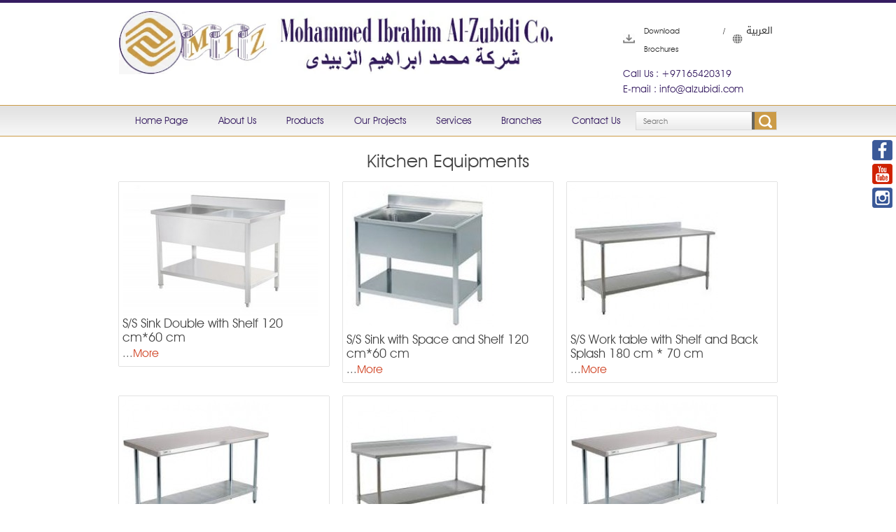

--- FILE ---
content_type: text/html; charset=UTF-8
request_url: https://alzubidi.com/home/products_catg/50/36
body_size: 4627
content:

<!DOCTYPE html>
<!-- paulirish.com/2008/conditional-stylesheets-vs-css-hacks-answer-neither/ -->
<!--[if lt IE 7]> <html class="no-js ie6 oldie" lang="en"> <![endif]-->
<!--[if IE 7]>    <html class="no-js ie7 oldie" lang="en"> <![endif]-->
<!--[if IE 8]>    <html class="no-js ie8 oldie" lang="en"> <![endif]-->
<!--[if IE 9]>    <html class="no-js ie9" lang="en"> <![endif]-->
<!-- Consider adding an manifest.appcache: h5bp.com/d/Offline -->
<!--[if gt IE 9]><!--> <html class="no-js" lang="en" itemscope itemtype="https://schema.org/Product"> <!--<![endif]-->
<head>
      
<script language="JavaScript" defer>
var http2 = createRequestObject2();
    function createRequestObject2(){
        var request_;
        var browser = navigator.appName;
        if(browser == "Microsoft Internet Explorer"){
            request_ = new ActiveXObject("Microsoft.XMLHTTP");
        }
        else{
            request_ = new XMLHttpRequest();
        }
        return request_;
    }
      function show_models(val){
        http2.open('post', 'https://alzubidi.com/index.php/AdminCp/brand_models3/index/'+ val);
        http2.onreadystatechange = handleInfo;
        http2.send(null);
    }
    function handleInfo(){
        if(http2.readyState == 1){
            document.getElementById('models_div').innerHTML = '...';
        }
        if(http2.readyState == 4){
            var response = http2.responseText;
            document.getElementById('models_div').innerHTML = response;
        }
    }
    function show_offer(){
        if(document.getElementById('chk_offer').checked)   
            document.getElementById('new_price_div').style.display='inline';
        else
            document.getElementById('new_price_div').style.display='none'; 
    }
    
</script>
<script defer>
  (function(i,s,o,g,r,a,m){i['GoogleAnalyticsObject']=r;i[r]=i[r]||function(){
  (i[r].q=i[r].q||[]).push(arguments)},i[r].l=1*new Date();a=s.createElement(o),
  m=s.getElementsByTagName(o)[0];a.async=1;a.src=g;m.parentNode.insertBefore(a,m)
  })(window,document,'script','//www.google-analytics.com/analytics.js','ga');

  ga('create', 'UA-68319557-1', 'auto');
  ga('send', 'pageview');

</script>
  <meta charset="utf-8">
  <!-- Use the .htaccess and remove these lines to avoid edge case issues.More info: h5bp.com/b/378 -->
  <meta http-equiv="X-UA-Compatible" content="IE=edge,chrome=1">
  <meta name="robots" content="index,follow">
  <title> شركة محمد ابراهيم الزبيدي::Search Results::.</title>
  <meta name="description" content="supermarket equipment supplier,supermarket equipment supplier, supermarket shelf, supermarket equipment, Sharjah,Dubai,Oman, igloo, dgd,Kitchen Equipments, Restaurant Equipments, Bakery Equipments, Vertical Cabinets Chiller, open chiller , freezer,upright chiller, Island Type Freezer, equipment suppliers for hyper market, equipment suppliers for supermarket, Mohamed Ibrahim Al-Zubaidi company, altamam, Refrigeration Products,شركة لتجهيز السوبرماركت , برادات سوبرماركت , رفوف , شلفات , معدات سوبرماركت ,معدات مطابخ, تجهيز مخابز, تجهيز مطاعم, ice cream machine, الشارقة و دبي , عمان , البركاء, Freezer Display Glass ,Scales, CATEGORY LISTED, Supermarket EquipmentAdvt, Bakers Equipment & Supplies, Hospital Equipment Supplies & ,Al Tamam – suppliers of world class equipments for Hypermarkets, Supermarkets, Restaurants, Cafeteria, Bakeries, Industrial and Central Kitchens, all under one roof with more than 3000 types of equipments and a reliable source for complete storage solutions and racking systems. Our goal is to continuously improve the products and services to cater to your bottom line requirements to your utmost satisfaction, Maintenance,Hotel Equipment & Supplies, Kitchen Equipment Parts & Supplies , super market equipment suppliers, معدات المطاعم ,معدات المخابز, فريزر زجاج, فريزر ايس كريم,providing supermarkets, alzubidi, Chillers, Freezers, Shelving Systems, Checkout Counters , other equipments needed, supermarket" />
  <meta name="keywords" content="supermarket equipment supplier, supermarket shelf, supermarket equipment, Sharjah,Dubai,Oman, igloo, dgd,Kitchen Equipments, Restaurant Equipments, Bakery Equipments, Vertical Cabinets Chiller, open chiller , freezer,upright chiller, Island Type Freezer, equipment suppliers for hyper market, equipment suppliers for supermarket, Mohamed Ibrahim Al-Zubaidi company, altamam, Refrigeration Products,شركة لتجهيز السوبرماركت , برادات سوبرماركت , رفوف , شلفات , معدات سوبرماركت ,معدات مطابخ, تجهيز مخابز, تجهيز مطاعم, ice cream machine, الشارقة و دبي , عمان , البركاء, Freezer Display Glass ,Scales, CATEGORY LISTED, Supermarket EquipmentAdvt, Bakers Equipment & Supplies, Hospital Equipment Supplies & ,Al Tamam – suppliers of world class equipments for Hypermarkets, Supermarkets, Restaurants, Cafeteria, Bakeries, Industrial and Central Kitchens, all under one roof with more than 3000 types of equipments and a reliable source for complete storage solutions and racking systems. Our goal is to continuously improve the products and services to cater to your bottom line requirements to your utmost satisfaction, Maintenance,Hotel Equipment & Supplies, Kitchen Equipment Parts & Supplies , super market equipment suppliers, معدات المطاعم ,معدات المخابز, فريزر زجاج, فريزر ايس كريم,providing supermarkets, alzubidi, Chillers, Freezers, Shelving Systems, Checkout Counters , other equipments needed, supermarket" />
  <meta name="author" content="humans.txt">
  <link rel="shortcut icon" href="https://alzubidi.com/template/en/images/logo.png" type="image/x-icon" alt="logo - alzubidi" />
  <!-- Facebook Metadata /-->
  <meta property="fb:page_id" content="" />
  <meta property="og:image" content="https://alzubidi.com/template/en/images/logo.png" />
  <meta property="og:description" content="supermarket equipment supplier,supermarket equipment supplier, supermarket shelf, supermarket equipment, Sharjah,Dubai,Oman, igloo, dgd,Kitchen Equipments, Restaurant Equipments, Bakery Equipments, Vertical Cabinets Chiller, open chiller , freezer,upright chiller, Island Type Freezer, equipment suppliers for hyper market, equipment suppliers for supermarket, Mohamed Ibrahim Al-Zubaidi company, altamam, Refrigeration Products,شركة لتجهيز السوبرماركت , برادات سوبرماركت , رفوف , شلفات , معدات سوبرماركت ,معدات مطابخ, تجهيز مخابز, تجهيز مطاعم, ice cream machine, الشارقة و دبي , عمان , البركاء, Freezer Display Glass ,Scales, CATEGORY LISTED, Supermarket EquipmentAdvt, Bakers Equipment & Supplies, Hospital Equipment Supplies & ,Al Tamam – suppliers of world class equipments for Hypermarkets, Supermarkets, Restaurants, Cafeteria, Bakeries, Industrial and Central Kitchens, all under one roof with more than 3000 types of equipments and a reliable source for complete storage solutions and racking systems. Our goal is to continuously improve the products and services to cater to your bottom line requirements to your utmost satisfaction, Maintenance,Hotel Equipment & Supplies, Kitchen Equipment Parts & Supplies , super market equipment suppliers, معدات المطاعم ,معدات المخابز, فريزر زجاج, فريزر ايس كريم,providing supermarkets, alzubidi, Chillers, Freezers, Shelving Systems, Checkout Counters , other equipments needed, supermarket"/>
  <meta property="og:title" content=" شركة محمد ابراهيم الزبيدي::Search Results::."/>
  <!-- Google+ Metadata /-->
  <meta name="viewport" content="width=device-width, initial-scale=1.0, maximum-scale=6">
  <link rel="stylesheet" href="https://alzubidi.com/template/en/css/gumby.css">
  <link rel="stylesheet" href="https://alzubidi.com/template/en/css/style.css"> 
 
  <link rel="stylesheet" type="text/css" href="https://alzubidi.com/template/en/css/demo.css" />
  <link rel="stylesheet" type="text/css" href="https://alzubidi.com/template/en/css/stylenew.css" />  
  <script src="https://alzubidi.com/template/en/js/libs/modernizr-2.6.2.min.js" ></script>
  
  <noscript>
 <link rel="stylesheet" type="text/css" href="https://alzubidi.com/template/en/css/nojs.css" />
  </noscript>
</head>
<body>
    <!-- Social -->
    <div class="social">
      <ul>
          <li><a href="https://www.facebook.com/Mohd-Ibraheem-Al-zubidi-Co-534229036736565/" target="_blank" title="Facebook" > </a></li>
            <li class="you"><a href="https://www.youtube.com/watch?v=4rvmyag67xE&feature=youtu.be" target="_blank"  title="Youtube"></a></li>
            <li class="ins"><a href="https://www.instagram.com/mohd.ibraheem.alzubidi.co/" target="_blank" title="Instagram"></a></li>
        </ul>
    </div>
    <!-- End Social -->
    <!-- Top Head -->
    <div class="tophead">
      <div class="row">
      <h1 class="eight columns logo">
        <a href="https://alzubidi.com/" title="Logo - Alzubidi">
          <img src="https://alzubidi.com/template/en/images/logo.webp" gumby-retina alt="logo - alzubidi" />
        </a>
      </h1>
            <div class="three columns push_one">
                          <ul>
                  <li><a href="https://alzubidi.com/uploads/posts/02ed54c37d558176d732fe0836c8d0f8.pdf">Download Brochures</a></li>
                    <li><span>/</span></li>
                    <li class="ar"><a href="https://alzubidi.com/home/change_lang/ar">العربية</a></li>
                </ul>
                <div class="clearfix"></div>
              <div class="row">
                 <p>Call Us : <span style="direction:ltr;"><span>+</span>97165420319</span></p>
                 <p>E-mail : <span style="direction:ltr;">info@alzubidi.com</span></p>
                </div>
            </div>
        </div>
    </div>
    <!-- End Top Head -->
    <!-- Navigation Bar -->
    <div class="navbar" id="nav1">
    <div class="row">
      <a class="toggle" gumby-trigger="#nav1 > .row > ul" href="#"><i class="icon-menu" title="Main Menu"></i></a>
      <ul class="twelve columns">
        <li><a href="https://alzubidi.com/">Home Page</a></li>
        <!--<li><a href="https://alzubidi.com/home/about">About Us</a></li>-->

  <li><a href="https://alzubidi.com/home/about">About Us</a>
                <div class="dropdown">
                  <ul>
                    <li><a href="https://alzubidi.com/home/vision">Mission&Vision</a></li>
                    <li><a href="https://alzubidi.com/home/policy">Our Policy</a></li>
                  </ul>
                </div>
                </li>


        <li><a href="https://alzubidi.com/home/products">Products</a></li>
                <!----><li><a href="https://alzubidi.com/home/gallery">Our Projects</a></li>
                                <li><a href="https://alzubidi.com/home/details/customer-service">Services</a></li>
                <li><a href="https://alzubidi.com/home/branches">Branches</a></li>
                <li><a href="https://alzubidi.com/home/contact">Contact Us</a></li>
        <li class="field">
                  <form action="https://alzubidi.com/home/search/" method="post">
                        <input class="search input" type="search" name="keymatch" placeholder="Search" />
                        <input type="submit" value="" class="sbutt" />
                    </form>
        </li>
      </ul>
    </div>
  </div><!DOCTYPE html>
<html>
<head>
  <title></title>
</head>
<body>
<div style="min-height:355px;">
 <div class="row title"><h4 class="text-center">Kitchen Equipments  </h4></div>
    <div class="contentnew row">
           <div class="four columns image photo">
          <img src="https://alzubidi.com/uploads/posts/small/565e88bb1c2a930ecd1c7f78db09b635.jpg" alt="">
          <h5 >S/S Sink Double with Shelf 120 cm*60 cm</h5>
            <!--<p></p>-->
            <p> ...<a href="https://alzubidi.com/home/details/s-s-sink-double-with-shelf-120-cm-60-cm">More</a></p>
            
        </div>
                      <div class="four columns image photo">
          <img src="https://alzubidi.com/uploads/posts/small/77550e0332413f0b572853d8bf4a3790.jpg" alt="">
          <h5 >S/S Sink with Space and Shelf 120 cm*60 cm</h5>
            <!--<p></p>-->
            <p> ...<a href="https://alzubidi.com/home/details/s-s-sink-with-space-and-shelf-120-cm-60-cm">More</a></p>
            
        </div>
                      <div class="four columns image photo">
          <img src="https://alzubidi.com/uploads/posts/small/fcb68a95d74a7504a568995e82949566.jpg" alt="">
          <h5 >S/S Work table with Shelf and Back Splash 180 cm * 70 cm</h5>
            <!--<p></p>-->
            <p> ...<a href="https://alzubidi.com/home/details/s-s-work-table-with-shelf-and-back-splash-180-cm-70-cm">More</a></p>
            
        </div>
        </div> <div class="contentnew row">              <div class="four columns image photo">
          <img src="https://alzubidi.com/uploads/posts/small/9455a2dee85e764033754fb3a1147f7a.jpg" alt="">
          <h5 >S/S Work table with Shelf 180 cm * 70 cm</h5>
            <!--<p></p>-->
            <p> ...<a href="https://alzubidi.com/home/details/s-s-work-table-with-shelf-180-cm-70-cm">More</a></p>
            
        </div>
                      <div class="four columns image photo">
          <img src="https://alzubidi.com/uploads/posts/small/8df3a5a186bfd04eb82f0b3ea2fc0acd.jpg" alt="">
          <h5 >S/S Work table with Shelf and Back Splash 150 cm * 70 cm</h5>
            <!--<p></p>-->
            <p> ...<a href="https://alzubidi.com/home/details/s-s-work-table-with-shelf-and-back-splash-150-cm-70-cm">More</a></p>
            
        </div>
                      <div class="four columns image photo">
          <img src="https://alzubidi.com/uploads/posts/small/cd11b9fe8fb757940b57ce8b0ea7d218.jpg" alt="">
          <h5 >S/S Work table with Shelf 150 cm*70 cm</h5>
            <!--<p></p>-->
            <p> ...<a href="https://alzubidi.com/home/details/s-s-work-table-with-shelf-150-cm-70-cm">More</a></p>
            
        </div>
        </div> <div class="contentnew row">              <div class="four columns image photo">
          <img src="https://alzubidi.com/uploads/posts/small/c4a8deafb32ef74746a6e514906554e9.jpg" alt="">
          <h5 >S/S Work Table With Shelf and Back Splash 120 m* 60 cm</h5>
            <!--<p></p>-->
            <p> ...<a href="https://alzubidi.com/home/details/s-s-work-table-with-shelf-and-back-splash-120-m-60-cm">More</a></p>
            
        </div>
                      <div class="four columns image photo">
          <img src="https://alzubidi.com/uploads/posts/small/10818314d589fbb66e55052dc47f0d07.jpg" alt="">
          <h5 >S/S Work Table With Shelf 120 cm * 60 cm </h5>
            <!--<p></p>-->
            <p> ...<a href="https://alzubidi.com/home/details/s-s-work-table-with-shelf-120-cm-60-cm">More</a></p>
            
        </div>
                        </div>  
        <div></div> 
          <div class="row"><ul class="pagin"><li><a href="https://alzubidi.com/home/products_catg/50/24">Prev</a></li><li><a href="https://alzubidi.com/home/products_catg/50/">1</a></li><li><a href="https://alzubidi.com/home/products_catg/50/12">2</a></li><li><a href="https://alzubidi.com/home/products_catg/50/24">3</a></li><li><span>4</span></li></ul></div>   
        </div>          
</body>
</html> <div class="clients">
        <div class="row">
            
              
                   <div class="two columns">
            <img src="https://alzubidi.com/uploads/posts/285095abfa888ac20666f50a31edf93c.webp" alt="partner - alzubidi" width="138" height="48"/>
            </div>
             
                   <div class="two columns">
            <img src="https://alzubidi.com/uploads/posts/84971ca6b2f03accc87d9914832fb484.webp" alt="partner - alzubidi" width="138" height="48"/>
            </div>
             
                   <div class="two columns">
            <img src="https://alzubidi.com/uploads/posts/4a0cf211bfa7b9da647aa3e50c4ffe1e.webp" alt="partner - alzubidi" width="138" height="48"/>
            </div>
             
                   <div class="two columns">
            <img src="https://alzubidi.com/uploads/posts/e4bd9652ba422f854af1799fd6fc51aa.webp" alt="partner - alzubidi" width="138" height="48"/>
            </div>
             
                   <div class="two columns">
            <img src="https://alzubidi.com/uploads/posts/e3b69dcc33f8ec1040543d8ca58b6994.webp" alt="partner - alzubidi" width="138" height="48"/>
            </div>
             
                   <div class="two columns">
            <img src="https://alzubidi.com/uploads/posts/dcbad03f97f6fb00bca842328baac80c.webp" alt="partner - alzubidi" width="138" height="48"/>
            </div>
             
        </div>
    </div>

  <!-- Footer -->
    <div class="footer">
      <div class="row">
          <p class="rights">2015 &copy; Mohamed Ibraheem Al Zbide All Rights Reserved .. Powerd By ..<a href="https://zawia.ae" title="Zawia Publishing & Advertising" target="_blank"></a></p>
        </div>
    </div>
    <!-- End Footer -->
  <!-- Grab Google CDN's jQuery, fall back to local if offline -->
 <!-- <script src="http://ajax.googleapis.com/ajax/libs/jquery/1.9.1/jquery.min.js"></script>-->
  <script>window.jQuery || document.write('<script src="https://alzubidi.com/template/en/js/libs/jquery-1.9.1.min.js"><\/script>')</script>
  <script src="https://alzubidi.com/template/en/js/libs/gumby.min.js"></script>
  <script src="https://alzubidi.com/template/en/js/plugins.js"></script>
  <script src="https://alzubidi.com/template/en/js/main.js"></script>
  <script type="text/javascript" src="https://alzubidi.com/template/en/js/jquery.cslider.js"></script>
  <script type="text/javascript">
    $(function() {
      var $slider = $('#da-slider');        
        // initialize the slider
        $slider.cslider();        
        // example how to go to page 3 when clicking on a link
        $('#testSlide3').on( 'click', function( event ) {       
          $('#da-slider').cslider( 'page', 2 );
          return false;       
        } );      
      });
  </script> 
</body>
</html>

--- FILE ---
content_type: text/css
request_url: https://alzubidi.com/template/en/css/style.css
body_size: 1625
content:
@import url(https://fonts.googleapis.com/earlyaccess/droidarabickufi.css);
@font-face{ font-family:"Decker";
			src:url("../fonts/Decker.eot?") format("eot"),
			url("../fonts/Decker.woff") format("woff"),
			url("../fonts/Decker.ttf") format("truetype"),
			url("../fonts/Decker.svg#") format("svg");
			font-weight:normal;font-style:normal; }		
body, p, h1, h2, h3, h4, h5, h6, .navbar ul li.field input.search, .field .normal, .field .input.textarea, .field .input{ font-family:"Decker"; }
.field .normal, .field .input.textarea{ font-size:12px; }
body{ border-top:4px solid #361c61; }			
.services ul li{ font-family:"Decker"; background:#361c61; color:#fff; padding:5px 10px; margin-bottom:5px; }
.services ul li a{ color:#fff !important;  }
/* Social */
.social{ width:29px; height:142px; position:fixed; right:5px; top:200px; z-index:10000 !important;} 
.social ul li a{ display:block; width:29px; height:29px; background:url(../images/social.png); margin-bottom:5px; }
.social ul li.twi a{ background-position:0 -37px; }
.social ul li.you a{ background-position:0 -113px; }
.social ul li.ins a{ background-position:0 -76px; }
/* Top Head */
.tophead{ padding:12px 0; }
h1.logo a{ display:block; height:93px; }
.tophead p{ font-size:14px; color:#361c61; }
.tophead ul li a, .tophead ul li span{ color:rgba(0,0,0,0.85); font-size:11px; }
.tophead ul li a{ display:block; padding:0 0 0 30px; background:url(../images/icon1.png) no-repeat left; }  
.tophead ul li span{ display:block; margin:0 10px; }
.tophead ul li{ float:left; padding:15px 0; }
.tophead ul li.ar a{ font-family: 'Droid Arabic Kufi', serif; font-size:13px; background:url(../images/icon2.png) no-repeat left; padding:0 0 0 20px; }
/* Navigation */
.navbar{ background:url(../images/nav.jpg) repeat-x; border-top:1px solid #cb9b47; border-bottom:1px solid #cb9b47; min-height:0; }
.navbar ul li{ height:auto; line-height:0; }
.navbar ul li > a{ font-size:14px; text-shadow:none; color:#361c61; line-height:43px; height:43px; }
.navbar ul li.field input.search{ border-radius:0; background:url(../images/search.jpg) repeat-x; border:1px solid rgba(0,0,0,0.1); height:27px; 
font-size:11px; color:#c5b8db;}
#nav1 input.sbutt{ background:url(../images/sbutt.jpg) no-repeat; cursor:pointer; display:block; float:right; height:25px; margin-right:1px;
margin-top:-26px; position:relative; width:35px; z-index:5; }
#nav1 form{ margin:0; }
/* Links */
.links{ border-top:1px solid rgba(0,0,0,0.15); padding:30px 0; }
.links a{ font-size:14px; color:rgba(0,0,0,0.85); background:url(../images/square.jpg) no-repeat left; padding:0 0 0 15px; }
/* Clients */
.clients{  background:#fff url(../images/clintes.jpg) repeat-x; border-top:1px solid rgba(0,0,0,0.15); border-bottom:1px solid rgba(0,0,0,0.15); }
.clients img{ border:1px solid #e0e0e0; margin:11px 0 7px; } 
/* Footer */
.footer .row{ background:url(../images/footer-bg.png) no-repeat right center; height:47px; }
.footer p.rights{ font-size:12px; color:rgba(0,0,0,0.7); margin:6px 0 12px; }
.footer p.rights a{ display:inline-block; width:101px; height:24px; background:url(../images/powerd.png); position:relative; top:9px; margin-left:6px; }
/* Inner Content */
.innercontent{ margin:25px auto; }
.innercontent P{ font-size:14px; }
.innercontent.new{ margin:auto; }
ul.pagin{ list-style:none; padding:0; margin:0 auto 25px auto; display:table; }
ul.pagin li{ float:left; }
ul.pagin li a, ul.pagin li span{ display:block;  text-align:center; background:#c99945; color:#361c61; padding:5px; 
margin:0 3px; }
ul.pagin li span, ul.pagin li a:hover{ background:#361c61; color:#fff; }
.innercontent.new p{ padding:0 15px; }
.innercontent.new a{ display:block; padding:15px; text-align:center; background:#c99945; color:#361c61; font-size:13px; margin-top:3px; }
#map-canvas{ width:100%; height:310px; }
.title h4{ margin-bottom:15px; } 
table tr td{ color:#000; padding:5px 9px; }
table tr td a{ color:#361c61; }
.innercontent.new.downloads a{ background:rgba(0,0,0,0.1); border:1px solid rgba(0,0,0,0.15); 
margin-bottom:10px; padding:10px; }
.searchform{ margin-bottom:15px; }
.mmmm p{ float:left; margin-left: 10%;  }
.innercontent.new .four.columns{ text-align:center; }
.innercontent.new .four.columns{ text-align:center;  }
.innercontent.new .four.columns img{     height: 180px; margin-bottom: 10px; }
@media only screen and (max-width: 767px) {
	.footer .row{ background:none; }
	.clients .two.columns{ float:left; margin-left:2.12766%; width:41.9362% !important; }
	h1.logo a{ height:auto; }
	.da-slider{ min-width:0 !important; }
	.da-slide-current h2, .da-slide-current p, .da-slide-current .da-link{ left:0% !important; }
	.da-slide .da-link{ top:205px !important; }
	.da-slide .da-img{ top:50px; }
	.navbar ul{ top:42px !important; background:#ccc; }
	[class^="icon-"] a:before, [class*=" icon-"] a:before, [class^="icon-"] a:after, [class*=" icon-"] a:after, i[class^="icon-"], i[class*=" icon-"]{
	font-family:"Decker"; color:#361c61; font-size:22px; }
	.mmmm p{ float:none; margin-left:auto; }
	}

--- FILE ---
content_type: text/plain
request_url: https://www.google-analytics.com/j/collect?v=1&_v=j102&a=662271648&t=pageview&_s=1&dl=https%3A%2F%2Falzubidi.com%2Fhome%2Fproducts_catg%2F50%2F36&ul=en-us%40posix&dt=%D8%B4%D8%B1%D9%83%D8%A9%20%D9%85%D8%AD%D9%85%D8%AF%20%D8%A7%D8%A8%D8%B1%D8%A7%D9%87%D9%8A%D9%85%20%D8%A7%D9%84%D8%B2%D8%A8%D9%8A%D8%AF%D9%8A%3A%3ASearch%20Results%3A%3A.&sr=1280x720&vp=1280x720&_u=IEBAAEABAAAAACAAI~&jid=1744042007&gjid=799475166&cid=873393498.1768995415&tid=UA-68319557-1&_gid=1127584703.1768995415&_r=1&_slc=1&z=746266555
body_size: -449
content:
2,cG-6KN2Q6PE3L

--- FILE ---
content_type: text/javascript
request_url: https://alzubidi.com/template/en/js/main.js
body_size: 278
content:
// Gumby is ready to go
Gumby.ready(function() {
	console.log('Gumby is ready to go...', Gumby.debug());

	// placeholder polyfil
	if(Gumby.isOldie || Gumby.$dom.find('html').hasClass('ie9')) {
		$('input, textarea').placeholder();
	}
});

// Oldie document loaded
Gumby.oldie(function() {
	console.log("This is an oldie browser...");
});

// Touch devices loaded
Gumby.touch(function() {
	console.log("This is a touch enabled device...");
});

// Document ready
$(function() {

});

